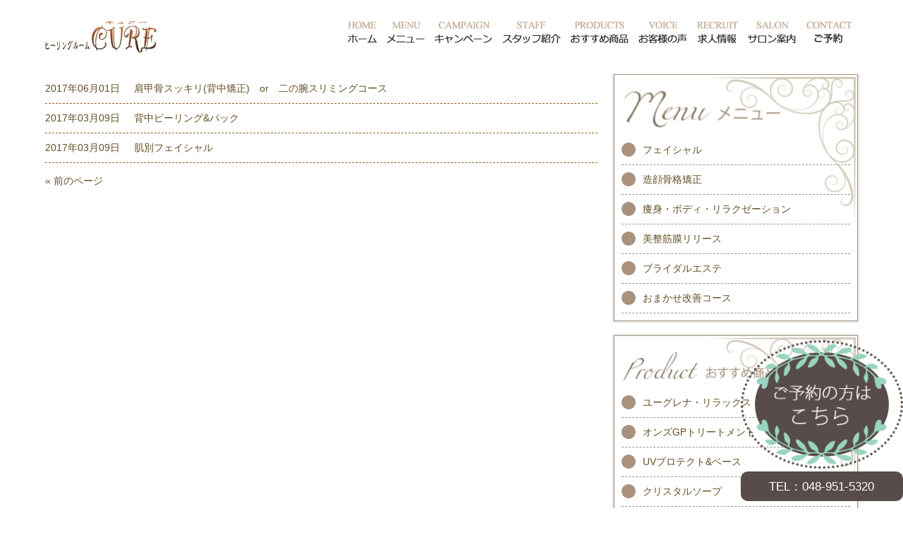

--- FILE ---
content_type: text/html; charset=UTF-8
request_url: http://cure-kosigayahonten.net/menu_list/bridal/page/2/
body_size: 11890
content:
<!DOCTYPE html>
<html dir="ltr" lang="ja" prefix="og: https://ogp.me/ns#">
<head>
<meta charset="UTF-8">
<meta name="viewport" content="width=device-width, user-scalable=yes, maximum-scale=1.0, minimum-scale=1.0">
	<style>img:is([sizes="auto" i], [sizes^="auto," i]) { contain-intrinsic-size: 3000px 1500px }</style>
	
		<!-- All in One SEO 4.9.0 - aioseo.com -->
		<title>ブライダルエステ | 越谷のエステサロン｜ヒーリングルーム CURE(キュアー) - Part 2</title>
	<meta name="description" content="- Part 2" />
	<meta name="robots" content="noindex, max-snippet:-1, max-image-preview:large, max-video-preview:-1" />
	<link rel="canonical" href="http://cure-kosigayahonten.net/menu_list/bridal/page/2/" />
	<link rel="prev" href="http://cure-kosigayahonten.net/menu_list/bridal/" />
	<meta name="generator" content="All in One SEO (AIOSEO) 4.9.0" />
		<script type="application/ld+json" class="aioseo-schema">
			{"@context":"https:\/\/schema.org","@graph":[{"@type":"BreadcrumbList","@id":"http:\/\/cure-kosigayahonten.net\/menu_list\/bridal\/page\/2\/#breadcrumblist","itemListElement":[{"@type":"ListItem","@id":"http:\/\/cure-kosigayahonten.net#listItem","position":1,"name":"\u30db\u30fc\u30e0","item":"http:\/\/cure-kosigayahonten.net","nextItem":{"@type":"ListItem","@id":"http:\/\/cure-kosigayahonten.net\/menu_list\/bridal\/#listItem","name":"\u30d6\u30e9\u30a4\u30c0\u30eb\u30a8\u30b9\u30c6"}},{"@type":"ListItem","@id":"http:\/\/cure-kosigayahonten.net\/menu_list\/bridal\/#listItem","position":2,"name":"\u30d6\u30e9\u30a4\u30c0\u30eb\u30a8\u30b9\u30c6","item":"http:\/\/cure-kosigayahonten.net\/menu_list\/bridal\/","nextItem":{"@type":"ListItem","@id":"http:\/\/cure-kosigayahonten.net\/menu_list\/bridal\/page\/2#listItem","name":"\u30da\u30fc\u30b8 2"},"previousItem":{"@type":"ListItem","@id":"http:\/\/cure-kosigayahonten.net#listItem","name":"\u30db\u30fc\u30e0"}},{"@type":"ListItem","@id":"http:\/\/cure-kosigayahonten.net\/menu_list\/bridal\/page\/2#listItem","position":3,"name":"\u30da\u30fc\u30b8 2","previousItem":{"@type":"ListItem","@id":"http:\/\/cure-kosigayahonten.net\/menu_list\/bridal\/#listItem","name":"\u30d6\u30e9\u30a4\u30c0\u30eb\u30a8\u30b9\u30c6"}}]},{"@type":"CollectionPage","@id":"http:\/\/cure-kosigayahonten.net\/menu_list\/bridal\/page\/2\/#collectionpage","url":"http:\/\/cure-kosigayahonten.net\/menu_list\/bridal\/page\/2\/","name":"\u30d6\u30e9\u30a4\u30c0\u30eb\u30a8\u30b9\u30c6 | \u8d8a\u8c37\u306e\u30a8\u30b9\u30c6\u30b5\u30ed\u30f3\uff5c\u30d2\u30fc\u30ea\u30f3\u30b0\u30eb\u30fc\u30e0 CURE(\u30ad\u30e5\u30a2\u30fc) - Part 2","description":"- Part 2","inLanguage":"ja","isPartOf":{"@id":"http:\/\/cure-kosigayahonten.net\/#website"},"breadcrumb":{"@id":"http:\/\/cure-kosigayahonten.net\/menu_list\/bridal\/page\/2\/#breadcrumblist"}},{"@type":"Organization","@id":"http:\/\/cure-kosigayahonten.net\/#organization","name":"\u8d8a\u8c37\u306e\u30a8\u30b9\u30c6\u30b5\u30ed\u30f3\uff5c\u30d2\u30fc\u30ea\u30f3\u30b0\u30eb\u30fc\u30e0\u3000CURE(\u30ad\u30e5\u30a2\u30fc)","description":"\u30d2\u30fc\u30ea\u30f3\u30b0\u30eb\u30fc\u30e0CURE\u306f\u3001\u57fc\u7389\u770c\u8d8a\u8c37\u5e02\u306e\u30a8\u30b9\u30c6\u30b5\u30ed\u30f3\u3067\u3059\u3002\u7dcf\u5408\u30a8\u30b9\u30c6\u30b5\u30ed\u30f3\u300cCURE\u300d\u3067\u306f\u3001\u3072\u3068\u308a\u4e00\u4eba\u306e\u30b9\u30c8\u30ec\u30b9\u8981\u56e0\u306b\u5411\u304d\u5408\u3044\u3001\u8eab\u4f53\u306e\u5185\u5074\u306b\u76ee\u3092\u5411\u3051\u305f\u30b1\u30a2\u306b\u529b\u3092\u6ce8\u3044\u3067\u307e\u3059\u3002\u307e\u3064\u3052\u30a8\u30af\u30b9\u30c6\u304b\u3089\u75e9\u8eab\u3001\u30dc\u30c7\u30a3\u30fc\u30c8\u30ea\u30fc\u30c8\u30e1\u30f3\u30c8\u3001\u59ff\u52e2\u77ef\u6b63\u3042\u3089\u3086\u308b\u30b1\u30a2","url":"http:\/\/cure-kosigayahonten.net\/"},{"@type":"WebSite","@id":"http:\/\/cure-kosigayahonten.net\/#website","url":"http:\/\/cure-kosigayahonten.net\/","name":"\u8d8a\u8c37\u306e\u30a8\u30b9\u30c6\u30b5\u30ed\u30f3\uff5c\u30d2\u30fc\u30ea\u30f3\u30b0\u30eb\u30fc\u30e0\u3000CURE(\u30ad\u30e5\u30a2\u30fc)","description":"\u30d2\u30fc\u30ea\u30f3\u30b0\u30eb\u30fc\u30e0CURE\u306f\u3001\u57fc\u7389\u770c\u8d8a\u8c37\u5e02\u306e\u30a8\u30b9\u30c6\u30b5\u30ed\u30f3\u3067\u3059\u3002\u7dcf\u5408\u30a8\u30b9\u30c6\u30b5\u30ed\u30f3\u300cCURE\u300d\u3067\u306f\u3001\u3072\u3068\u308a\u4e00\u4eba\u306e\u30b9\u30c8\u30ec\u30b9\u8981\u56e0\u306b\u5411\u304d\u5408\u3044\u3001\u8eab\u4f53\u306e\u5185\u5074\u306b\u76ee\u3092\u5411\u3051\u305f\u30b1\u30a2\u306b\u529b\u3092\u6ce8\u3044\u3067\u307e\u3059\u3002\u307e\u3064\u3052\u30a8\u30af\u30b9\u30c6\u304b\u3089\u75e9\u8eab\u3001\u30dc\u30c7\u30a3\u30fc\u30c8\u30ea\u30fc\u30c8\u30e1\u30f3\u30c8\u3001\u59ff\u52e2\u77ef\u6b63\u3042\u3089\u3086\u308b\u30b1\u30a2","inLanguage":"ja","publisher":{"@id":"http:\/\/cure-kosigayahonten.net\/#organization"}}]}
		</script>
		<!-- All in One SEO -->

<link rel="alternate" type="application/rss+xml" title="越谷のエステサロン｜ヒーリングルーム　CURE(キュアー) &raquo; ブライダルエステ メニューカテゴリー のフィード" href="http://cure-kosigayahonten.net/menu_list/bridal/feed/" />
<script type="text/javascript">
/* <![CDATA[ */
window._wpemojiSettings = {"baseUrl":"https:\/\/s.w.org\/images\/core\/emoji\/16.0.1\/72x72\/","ext":".png","svgUrl":"https:\/\/s.w.org\/images\/core\/emoji\/16.0.1\/svg\/","svgExt":".svg","source":{"concatemoji":"http:\/\/cure-kosigayahonten.net\/wp-includes\/js\/wp-emoji-release.min.js?ver=509d223b723db57908b3bef1b471311e"}};
/*! This file is auto-generated */
!function(s,n){var o,i,e;function c(e){try{var t={supportTests:e,timestamp:(new Date).valueOf()};sessionStorage.setItem(o,JSON.stringify(t))}catch(e){}}function p(e,t,n){e.clearRect(0,0,e.canvas.width,e.canvas.height),e.fillText(t,0,0);var t=new Uint32Array(e.getImageData(0,0,e.canvas.width,e.canvas.height).data),a=(e.clearRect(0,0,e.canvas.width,e.canvas.height),e.fillText(n,0,0),new Uint32Array(e.getImageData(0,0,e.canvas.width,e.canvas.height).data));return t.every(function(e,t){return e===a[t]})}function u(e,t){e.clearRect(0,0,e.canvas.width,e.canvas.height),e.fillText(t,0,0);for(var n=e.getImageData(16,16,1,1),a=0;a<n.data.length;a++)if(0!==n.data[a])return!1;return!0}function f(e,t,n,a){switch(t){case"flag":return n(e,"\ud83c\udff3\ufe0f\u200d\u26a7\ufe0f","\ud83c\udff3\ufe0f\u200b\u26a7\ufe0f")?!1:!n(e,"\ud83c\udde8\ud83c\uddf6","\ud83c\udde8\u200b\ud83c\uddf6")&&!n(e,"\ud83c\udff4\udb40\udc67\udb40\udc62\udb40\udc65\udb40\udc6e\udb40\udc67\udb40\udc7f","\ud83c\udff4\u200b\udb40\udc67\u200b\udb40\udc62\u200b\udb40\udc65\u200b\udb40\udc6e\u200b\udb40\udc67\u200b\udb40\udc7f");case"emoji":return!a(e,"\ud83e\udedf")}return!1}function g(e,t,n,a){var r="undefined"!=typeof WorkerGlobalScope&&self instanceof WorkerGlobalScope?new OffscreenCanvas(300,150):s.createElement("canvas"),o=r.getContext("2d",{willReadFrequently:!0}),i=(o.textBaseline="top",o.font="600 32px Arial",{});return e.forEach(function(e){i[e]=t(o,e,n,a)}),i}function t(e){var t=s.createElement("script");t.src=e,t.defer=!0,s.head.appendChild(t)}"undefined"!=typeof Promise&&(o="wpEmojiSettingsSupports",i=["flag","emoji"],n.supports={everything:!0,everythingExceptFlag:!0},e=new Promise(function(e){s.addEventListener("DOMContentLoaded",e,{once:!0})}),new Promise(function(t){var n=function(){try{var e=JSON.parse(sessionStorage.getItem(o));if("object"==typeof e&&"number"==typeof e.timestamp&&(new Date).valueOf()<e.timestamp+604800&&"object"==typeof e.supportTests)return e.supportTests}catch(e){}return null}();if(!n){if("undefined"!=typeof Worker&&"undefined"!=typeof OffscreenCanvas&&"undefined"!=typeof URL&&URL.createObjectURL&&"undefined"!=typeof Blob)try{var e="postMessage("+g.toString()+"("+[JSON.stringify(i),f.toString(),p.toString(),u.toString()].join(",")+"));",a=new Blob([e],{type:"text/javascript"}),r=new Worker(URL.createObjectURL(a),{name:"wpTestEmojiSupports"});return void(r.onmessage=function(e){c(n=e.data),r.terminate(),t(n)})}catch(e){}c(n=g(i,f,p,u))}t(n)}).then(function(e){for(var t in e)n.supports[t]=e[t],n.supports.everything=n.supports.everything&&n.supports[t],"flag"!==t&&(n.supports.everythingExceptFlag=n.supports.everythingExceptFlag&&n.supports[t]);n.supports.everythingExceptFlag=n.supports.everythingExceptFlag&&!n.supports.flag,n.DOMReady=!1,n.readyCallback=function(){n.DOMReady=!0}}).then(function(){return e}).then(function(){var e;n.supports.everything||(n.readyCallback(),(e=n.source||{}).concatemoji?t(e.concatemoji):e.wpemoji&&e.twemoji&&(t(e.twemoji),t(e.wpemoji)))}))}((window,document),window._wpemojiSettings);
/* ]]> */
</script>
<style id='wp-emoji-styles-inline-css' type='text/css'>

	img.wp-smiley, img.emoji {
		display: inline !important;
		border: none !important;
		box-shadow: none !important;
		height: 1em !important;
		width: 1em !important;
		margin: 0 0.07em !important;
		vertical-align: -0.1em !important;
		background: none !important;
		padding: 0 !important;
	}
</style>
<link rel='stylesheet' id='wp-block-library-css' href='http://cure-kosigayahonten.net/wp-includes/css/dist/block-library/style.min.css?ver=509d223b723db57908b3bef1b471311e' type='text/css' media='all' />
<style id='classic-theme-styles-inline-css' type='text/css'>
/*! This file is auto-generated */
.wp-block-button__link{color:#fff;background-color:#32373c;border-radius:9999px;box-shadow:none;text-decoration:none;padding:calc(.667em + 2px) calc(1.333em + 2px);font-size:1.125em}.wp-block-file__button{background:#32373c;color:#fff;text-decoration:none}
</style>
<link rel='stylesheet' id='aioseo/css/src/vue/standalone/blocks/table-of-contents/global.scss-css' href='http://cure-kosigayahonten.net/wp-content/plugins/all-in-one-seo-pack/dist/Lite/assets/css/table-of-contents/global.e90f6d47.css?ver=4.9.0' type='text/css' media='all' />
<style id='global-styles-inline-css' type='text/css'>
:root{--wp--preset--aspect-ratio--square: 1;--wp--preset--aspect-ratio--4-3: 4/3;--wp--preset--aspect-ratio--3-4: 3/4;--wp--preset--aspect-ratio--3-2: 3/2;--wp--preset--aspect-ratio--2-3: 2/3;--wp--preset--aspect-ratio--16-9: 16/9;--wp--preset--aspect-ratio--9-16: 9/16;--wp--preset--color--black: #000000;--wp--preset--color--cyan-bluish-gray: #abb8c3;--wp--preset--color--white: #ffffff;--wp--preset--color--pale-pink: #f78da7;--wp--preset--color--vivid-red: #cf2e2e;--wp--preset--color--luminous-vivid-orange: #ff6900;--wp--preset--color--luminous-vivid-amber: #fcb900;--wp--preset--color--light-green-cyan: #7bdcb5;--wp--preset--color--vivid-green-cyan: #00d084;--wp--preset--color--pale-cyan-blue: #8ed1fc;--wp--preset--color--vivid-cyan-blue: #0693e3;--wp--preset--color--vivid-purple: #9b51e0;--wp--preset--gradient--vivid-cyan-blue-to-vivid-purple: linear-gradient(135deg,rgba(6,147,227,1) 0%,rgb(155,81,224) 100%);--wp--preset--gradient--light-green-cyan-to-vivid-green-cyan: linear-gradient(135deg,rgb(122,220,180) 0%,rgb(0,208,130) 100%);--wp--preset--gradient--luminous-vivid-amber-to-luminous-vivid-orange: linear-gradient(135deg,rgba(252,185,0,1) 0%,rgba(255,105,0,1) 100%);--wp--preset--gradient--luminous-vivid-orange-to-vivid-red: linear-gradient(135deg,rgba(255,105,0,1) 0%,rgb(207,46,46) 100%);--wp--preset--gradient--very-light-gray-to-cyan-bluish-gray: linear-gradient(135deg,rgb(238,238,238) 0%,rgb(169,184,195) 100%);--wp--preset--gradient--cool-to-warm-spectrum: linear-gradient(135deg,rgb(74,234,220) 0%,rgb(151,120,209) 20%,rgb(207,42,186) 40%,rgb(238,44,130) 60%,rgb(251,105,98) 80%,rgb(254,248,76) 100%);--wp--preset--gradient--blush-light-purple: linear-gradient(135deg,rgb(255,206,236) 0%,rgb(152,150,240) 100%);--wp--preset--gradient--blush-bordeaux: linear-gradient(135deg,rgb(254,205,165) 0%,rgb(254,45,45) 50%,rgb(107,0,62) 100%);--wp--preset--gradient--luminous-dusk: linear-gradient(135deg,rgb(255,203,112) 0%,rgb(199,81,192) 50%,rgb(65,88,208) 100%);--wp--preset--gradient--pale-ocean: linear-gradient(135deg,rgb(255,245,203) 0%,rgb(182,227,212) 50%,rgb(51,167,181) 100%);--wp--preset--gradient--electric-grass: linear-gradient(135deg,rgb(202,248,128) 0%,rgb(113,206,126) 100%);--wp--preset--gradient--midnight: linear-gradient(135deg,rgb(2,3,129) 0%,rgb(40,116,252) 100%);--wp--preset--font-size--small: 13px;--wp--preset--font-size--medium: 20px;--wp--preset--font-size--large: 36px;--wp--preset--font-size--x-large: 42px;--wp--preset--spacing--20: 0.44rem;--wp--preset--spacing--30: 0.67rem;--wp--preset--spacing--40: 1rem;--wp--preset--spacing--50: 1.5rem;--wp--preset--spacing--60: 2.25rem;--wp--preset--spacing--70: 3.38rem;--wp--preset--spacing--80: 5.06rem;--wp--preset--shadow--natural: 6px 6px 9px rgba(0, 0, 0, 0.2);--wp--preset--shadow--deep: 12px 12px 50px rgba(0, 0, 0, 0.4);--wp--preset--shadow--sharp: 6px 6px 0px rgba(0, 0, 0, 0.2);--wp--preset--shadow--outlined: 6px 6px 0px -3px rgba(255, 255, 255, 1), 6px 6px rgba(0, 0, 0, 1);--wp--preset--shadow--crisp: 6px 6px 0px rgba(0, 0, 0, 1);}:where(.is-layout-flex){gap: 0.5em;}:where(.is-layout-grid){gap: 0.5em;}body .is-layout-flex{display: flex;}.is-layout-flex{flex-wrap: wrap;align-items: center;}.is-layout-flex > :is(*, div){margin: 0;}body .is-layout-grid{display: grid;}.is-layout-grid > :is(*, div){margin: 0;}:where(.wp-block-columns.is-layout-flex){gap: 2em;}:where(.wp-block-columns.is-layout-grid){gap: 2em;}:where(.wp-block-post-template.is-layout-flex){gap: 1.25em;}:where(.wp-block-post-template.is-layout-grid){gap: 1.25em;}.has-black-color{color: var(--wp--preset--color--black) !important;}.has-cyan-bluish-gray-color{color: var(--wp--preset--color--cyan-bluish-gray) !important;}.has-white-color{color: var(--wp--preset--color--white) !important;}.has-pale-pink-color{color: var(--wp--preset--color--pale-pink) !important;}.has-vivid-red-color{color: var(--wp--preset--color--vivid-red) !important;}.has-luminous-vivid-orange-color{color: var(--wp--preset--color--luminous-vivid-orange) !important;}.has-luminous-vivid-amber-color{color: var(--wp--preset--color--luminous-vivid-amber) !important;}.has-light-green-cyan-color{color: var(--wp--preset--color--light-green-cyan) !important;}.has-vivid-green-cyan-color{color: var(--wp--preset--color--vivid-green-cyan) !important;}.has-pale-cyan-blue-color{color: var(--wp--preset--color--pale-cyan-blue) !important;}.has-vivid-cyan-blue-color{color: var(--wp--preset--color--vivid-cyan-blue) !important;}.has-vivid-purple-color{color: var(--wp--preset--color--vivid-purple) !important;}.has-black-background-color{background-color: var(--wp--preset--color--black) !important;}.has-cyan-bluish-gray-background-color{background-color: var(--wp--preset--color--cyan-bluish-gray) !important;}.has-white-background-color{background-color: var(--wp--preset--color--white) !important;}.has-pale-pink-background-color{background-color: var(--wp--preset--color--pale-pink) !important;}.has-vivid-red-background-color{background-color: var(--wp--preset--color--vivid-red) !important;}.has-luminous-vivid-orange-background-color{background-color: var(--wp--preset--color--luminous-vivid-orange) !important;}.has-luminous-vivid-amber-background-color{background-color: var(--wp--preset--color--luminous-vivid-amber) !important;}.has-light-green-cyan-background-color{background-color: var(--wp--preset--color--light-green-cyan) !important;}.has-vivid-green-cyan-background-color{background-color: var(--wp--preset--color--vivid-green-cyan) !important;}.has-pale-cyan-blue-background-color{background-color: var(--wp--preset--color--pale-cyan-blue) !important;}.has-vivid-cyan-blue-background-color{background-color: var(--wp--preset--color--vivid-cyan-blue) !important;}.has-vivid-purple-background-color{background-color: var(--wp--preset--color--vivid-purple) !important;}.has-black-border-color{border-color: var(--wp--preset--color--black) !important;}.has-cyan-bluish-gray-border-color{border-color: var(--wp--preset--color--cyan-bluish-gray) !important;}.has-white-border-color{border-color: var(--wp--preset--color--white) !important;}.has-pale-pink-border-color{border-color: var(--wp--preset--color--pale-pink) !important;}.has-vivid-red-border-color{border-color: var(--wp--preset--color--vivid-red) !important;}.has-luminous-vivid-orange-border-color{border-color: var(--wp--preset--color--luminous-vivid-orange) !important;}.has-luminous-vivid-amber-border-color{border-color: var(--wp--preset--color--luminous-vivid-amber) !important;}.has-light-green-cyan-border-color{border-color: var(--wp--preset--color--light-green-cyan) !important;}.has-vivid-green-cyan-border-color{border-color: var(--wp--preset--color--vivid-green-cyan) !important;}.has-pale-cyan-blue-border-color{border-color: var(--wp--preset--color--pale-cyan-blue) !important;}.has-vivid-cyan-blue-border-color{border-color: var(--wp--preset--color--vivid-cyan-blue) !important;}.has-vivid-purple-border-color{border-color: var(--wp--preset--color--vivid-purple) !important;}.has-vivid-cyan-blue-to-vivid-purple-gradient-background{background: var(--wp--preset--gradient--vivid-cyan-blue-to-vivid-purple) !important;}.has-light-green-cyan-to-vivid-green-cyan-gradient-background{background: var(--wp--preset--gradient--light-green-cyan-to-vivid-green-cyan) !important;}.has-luminous-vivid-amber-to-luminous-vivid-orange-gradient-background{background: var(--wp--preset--gradient--luminous-vivid-amber-to-luminous-vivid-orange) !important;}.has-luminous-vivid-orange-to-vivid-red-gradient-background{background: var(--wp--preset--gradient--luminous-vivid-orange-to-vivid-red) !important;}.has-very-light-gray-to-cyan-bluish-gray-gradient-background{background: var(--wp--preset--gradient--very-light-gray-to-cyan-bluish-gray) !important;}.has-cool-to-warm-spectrum-gradient-background{background: var(--wp--preset--gradient--cool-to-warm-spectrum) !important;}.has-blush-light-purple-gradient-background{background: var(--wp--preset--gradient--blush-light-purple) !important;}.has-blush-bordeaux-gradient-background{background: var(--wp--preset--gradient--blush-bordeaux) !important;}.has-luminous-dusk-gradient-background{background: var(--wp--preset--gradient--luminous-dusk) !important;}.has-pale-ocean-gradient-background{background: var(--wp--preset--gradient--pale-ocean) !important;}.has-electric-grass-gradient-background{background: var(--wp--preset--gradient--electric-grass) !important;}.has-midnight-gradient-background{background: var(--wp--preset--gradient--midnight) !important;}.has-small-font-size{font-size: var(--wp--preset--font-size--small) !important;}.has-medium-font-size{font-size: var(--wp--preset--font-size--medium) !important;}.has-large-font-size{font-size: var(--wp--preset--font-size--large) !important;}.has-x-large-font-size{font-size: var(--wp--preset--font-size--x-large) !important;}
:where(.wp-block-post-template.is-layout-flex){gap: 1.25em;}:where(.wp-block-post-template.is-layout-grid){gap: 1.25em;}
:where(.wp-block-columns.is-layout-flex){gap: 2em;}:where(.wp-block-columns.is-layout-grid){gap: 2em;}
:root :where(.wp-block-pullquote){font-size: 1.5em;line-height: 1.6;}
</style>
<link rel='stylesheet' id='easingslider-css' href='http://cure-kosigayahonten.net/wp-content/plugins/easing-slider/assets/css/public.min.css?ver=3.0.8' type='text/css' media='all' />
<link rel='stylesheet' id='responsive-lightbox-swipebox-css' href='http://cure-kosigayahonten.net/wp-content/plugins/responsive-lightbox/assets/swipebox/swipebox.min.css?ver=1.5.2' type='text/css' media='all' />
<script type="text/javascript" src="http://cure-kosigayahonten.net/wp-includes/js/jquery/jquery.min.js?ver=3.7.1" id="jquery-core-js"></script>
<script type="text/javascript" src="http://cure-kosigayahonten.net/wp-includes/js/jquery/jquery-migrate.min.js?ver=3.4.1" id="jquery-migrate-js"></script>
<script type="text/javascript" src="http://cure-kosigayahonten.net/wp-content/plugins/easing-slider/assets/js/public.min.js?ver=3.0.8" id="easingslider-js"></script>
<script type="text/javascript" src="http://cure-kosigayahonten.net/wp-content/plugins/responsive-lightbox/assets/swipebox/jquery.swipebox.min.js?ver=1.5.2" id="responsive-lightbox-swipebox-js"></script>
<script type="text/javascript" src="http://cure-kosigayahonten.net/wp-includes/js/underscore.min.js?ver=1.13.7" id="underscore-js"></script>
<script type="text/javascript" src="http://cure-kosigayahonten.net/wp-content/plugins/responsive-lightbox/assets/infinitescroll/infinite-scroll.pkgd.min.js?ver=4.0.1" id="responsive-lightbox-infinite-scroll-js"></script>
<script type="text/javascript" id="responsive-lightbox-js-before">
/* <![CDATA[ */
var rlArgs = {"script":"swipebox","selector":"lightbox","customEvents":"","activeGalleries":true,"animation":true,"hideCloseButtonOnMobile":false,"removeBarsOnMobile":false,"hideBars":true,"hideBarsDelay":5000,"videoMaxWidth":1080,"useSVG":true,"loopAtEnd":false,"woocommerce_gallery":false,"ajaxurl":"http:\/\/cure-kosigayahonten.net\/wp-admin\/admin-ajax.php","nonce":"94539daf1f","preview":false,"postId":805,"scriptExtension":false};
/* ]]> */
</script>
<script type="text/javascript" src="http://cure-kosigayahonten.net/wp-content/plugins/responsive-lightbox/js/front.js?ver=2.5.3" id="responsive-lightbox-js"></script>
<link rel="https://api.w.org/" href="http://cure-kosigayahonten.net/wp-json/" /><link rel="EditURI" type="application/rsd+xml" title="RSD" href="http://cure-kosigayahonten.net/xmlrpc.php?rsd" />
<style type="text/css">.recentcomments a{display:inline !important;padding:0 !important;margin:0 !important;}</style><link rel="icon" type="image/vnd.microsoft.icon" href="http://cure-kosigayahonten.net/wp-content/themes/mps-themes/mps-themes/images/favicon.ico">
<link rel="profile" href="http://gmpg.org/xfn/11">
<link rel="stylesheet" type="text/css" media="all" href="http://cure-kosigayahonten.net/wp-content/themes/mps-themes/style.css">
<link rel="stylesheet" type="text/css" href="http://netdna.bootstrapcdn.com/font-awesome/4.1.0/css/font-awesome.css">
<link rel="pingback" href="http://cure-kosigayahonten.net/xmlrpc.php">
<!--[if lt IE 9]>
<script src="http://cure-kosigayahonten.net/wp-content/themes/mps-themes/js/html5.js"></script>
<script src="http://cure-kosigayahonten.net/wp-content/themes/mps-themes/js/css3-mediaqueries.js"></script>
<![endif]-->
<script src="http://cure-kosigayahonten.net/wp-content/themes/mps-themes/js/jquery1.4.4.min.js"></script>
<script src="http://cure-kosigayahonten.net/wp-content/themes/mps-themes/js/script.js"></script>
<script>
jQuery(function(){
   jQuery('[href^=#]').click(function() {
      var speed = 900;
      var href= jQuery(this).attr("href");
      var target = jQuery(href == "#" || href == "" ? 'html' : href);
      var position = target.offset().top;
      jQuery('body,html').animate({scrollTop:position}, speed, 'swing');
      return false;
   });
});
</script>

<script type="text/javascript" src="https://ajax.googleapis.com/ajax/libs/jquery/1.11.3/jquery.min.js"></script>
<!-- jqueryプラグインコード(wordpress対応以外は下に記述) -->
<script src="http://cure-kosigayahonten.net/wp-content/themes/mps-themes/js/jquery.rwdImageMaps.js"></script>
<script>
$(function(){
	$('img[usemap]').rwdImageMaps();
});
</script>
<script src="http://cure-kosigayahonten.net/wp-content/themes/mps-themes/js/simplyscroll.js"></script>
<script>
window.addEventListener('load', function(){ 
(function($){
    $(function(){ 
        $('#loopSlide ul').simplyScroll({
            autoMode: 'loop',
            speed: 1,
            frameRate: 24,
            horizontal: true,
            pauseOnHover:   true,
            pauseOnTouch: true
        });
    });
})(jQuery);
});
</script>
</head>
<body>
<p class="contact_banner right"><a href="http://cure-kosigayahonten.net/contact/" target="_blank"><img src="http://cure-kosigayahonten.net/wp-content/themes/mps-themes/images/side_button.png" alt="" /></a></p>
<p class="tel_banner right"><a href="tel:0489515320">TEL：048-951-5320</a></p>
<!-- ヘッダー -->
	<header id="header" role="banner" class="fix">
		<div class="inner">
			<h1><a href="http://cure-kosigayahonten.net/" title="越谷のエステサロン｜ヒーリングルーム　CURE(キュアー)" rel="home"><img src="http://cure-kosigayahonten.net/wp-content/uploads/2017/03/header_logo.png" alt="越谷のエステサロン｜ヒーリングルーム　CURE(キュアー)"></a></h1>
<!-- ヘッダーナビ -->
			<nav id="mainNav" class="pc_only">
				<a class="menu" id="menu"><span>MENU</span></a>
				<div class="panel">
					<ul><li id="menu-item-93" class="nav menu-item menu-item-type-custom menu-item-object-custom menu-item-home menu-item-93"><a href="http://cure-kosigayahonten.net/"><span>ホーム</span></a></li>
<li id="menu-item-51" class="nav menu-item menu-item-type-post_type menu-item-object-page menu-item-has-children menu-item-51"><a href="http://cure-kosigayahonten.net/menu/facial/"><span>メニュー</span></a>
<ul class="sub-menu">
	<li id="menu-item-83" class="menu-item menu-item-type-post_type menu-item-object-page menu-item-83"><a href="http://cure-kosigayahonten.net/menu/facial/"><span>フェイシャル</span></a></li>
	<li id="menu-item-86" class="menu-item menu-item-type-post_type menu-item-object-page menu-item-86"><a href="http://cure-kosigayahonten.net/menu/body/"><span>痩身・ボディ・リラクゼーション</span></a></li>
	<li id="menu-item-88" class="menu-item menu-item-type-post_type menu-item-object-page menu-item-88"><a href="http://cure-kosigayahonten.net/menu/remediation/"><span>造顔骨格矯正</span></a></li>
	<li id="menu-item-87" class="menu-item menu-item-type-post_type menu-item-object-page menu-item-87"><a href="http://cure-kosigayahonten.net/menu/fascia/"><span>美整筋膜リリース</span></a></li>
	<li id="menu-item-84" class="menu-item menu-item-type-post_type menu-item-object-page menu-item-84"><a href="http://cure-kosigayahonten.net/menu/bridal/"><span>ブライダルエステ</span></a></li>
	<li id="menu-item-85" class="menu-item menu-item-type-post_type menu-item-object-page menu-item-85"><a href="http://cure-kosigayahonten.net/menu/improvement/"><span>おまかせ改善コース</span></a></li>
</ul>
</li>
<li id="menu-item-235" class="nav menu-item menu-item-type-post_type menu-item-object-page menu-item-235"><a href="http://cure-kosigayahonten.net/campaign/"><span>キャンペーン</span></a></li>
<li id="menu-item-50" class="nav menu-item menu-item-type-post_type menu-item-object-page menu-item-50"><a href="http://cure-kosigayahonten.net/staff/"><span>スタッフ紹介</span></a></li>
<li id="menu-item-629" class="nav menu-item menu-item-type-post_type menu-item-object-recommendeds menu-item-has-children menu-item-629"><a href="http://cure-kosigayahonten.net/recommendeds/%e3%83%a6%e3%83%bc%e3%82%b0%e3%83%ac%e3%83%8a%e3%83%bb%e3%83%aa%e3%83%a9%e3%83%83%e3%82%af%e3%82%b9/"><span>おすすめ商品</span></a>
<ul class="sub-menu">
	<li id="menu-item-615" class="menu-item menu-item-type-post_type menu-item-object-recommendeds menu-item-615"><a href="http://cure-kosigayahonten.net/recommendeds/%e3%83%a6%e3%83%bc%e3%82%b0%e3%83%ac%e3%83%8a%e3%83%bb%e3%83%aa%e3%83%a9%e3%83%83%e3%82%af%e3%82%b9/"><span>ユーグレナ・リラックス</span></a></li>
	<li id="menu-item-614" class="menu-item menu-item-type-post_type menu-item-object-recommendeds menu-item-614"><a href="http://cure-kosigayahonten.net/recommendeds/%e3%82%aa%e3%83%b3%e3%82%bagp%e3%83%88%e3%83%aa%e3%83%bc%e3%83%88%e3%83%a1%e3%83%b3%e3%83%88/"><span>オンズGPトリートメント</span></a></li>
	<li id="menu-item-613" class="menu-item menu-item-type-post_type menu-item-object-recommendeds menu-item-613"><a href="http://cure-kosigayahonten.net/recommendeds/uv%e3%83%97%e3%83%ad%e3%83%86%e3%82%af%e3%83%88%e3%83%99%e3%83%bc%e3%82%b9/"><span>UVプロテクト&#038;ベース</span></a></li>
	<li id="menu-item-612" class="menu-item menu-item-type-post_type menu-item-object-recommendeds menu-item-612"><a href="http://cure-kosigayahonten.net/recommendeds/%e3%82%af%e3%83%aa%e3%82%b9%e3%82%bf%e3%83%ab%e3%82%bd%e3%83%bc%e3%83%97/"><span>クリスタルソープ</span></a></li>
	<li id="menu-item-611" class="menu-item menu-item-type-post_type menu-item-object-recommendeds menu-item-611"><a href="http://cure-kosigayahonten.net/recommendeds/%e3%82%b2%e3%83%ab%e3%83%9e%e3%83%90%e3%82%b9%e3%82%bd%e3%83%ab%e3%83%88/"><span>ゲルマバスソルト</span></a></li>
</ul>
</li>
<li id="menu-item-48" class="nav menu-item menu-item-type-post_type menu-item-object-page menu-item-48"><a href="http://cure-kosigayahonten.net/voice/"><span>お客様の声</span></a></li>
<li id="menu-item-52" class="nav menu-item menu-item-type-post_type menu-item-object-page menu-item-52"><a href="http://cure-kosigayahonten.net/recruit/"><span>求人情報</span></a></li>
<li id="menu-item-49" class="nav menu-item menu-item-type-post_type menu-item-object-page menu-item-49"><a href="http://cure-kosigayahonten.net/guide/"><span>サロン案内</span></a></li>
<li id="menu-item-1020" class="nav menu-item menu-item-type-post_type menu-item-object-page menu-item-1020"><a href="http://cure-kosigayahonten.net/contact/"><span>ご予約</span></a></li>
</ul>				</div>
			</nav>
		</div>
<!-- / ヘッダーナビ -->
<!-- sp用ナビ -->
	<nav id="mainNav" class="sp_only">
		<div class="inner">
			<a class="menu" id="menu"><span>MENU</span></a>
		<div class="panel">
			<ul><li id="menu-item-579" class="menu-item menu-item-type-post_type menu-item-object-page menu-item-579"><a href="http://cure-kosigayahonten.net/menu/facial/"><span>メニュー</span></a></li>
<li id="menu-item-571" class="menu-item menu-item-type-post_type menu-item-object-page menu-item-571"><a href="http://cure-kosigayahonten.net/voice/"><span>お客様の声</span></a></li>
<li id="menu-item-576" class="menu-item menu-item-type-post_type menu-item-object-page menu-item-576"><a href="http://cure-kosigayahonten.net/campaign/"><span>キャンペーン</span></a></li>
<li id="menu-item-577" class="menu-item menu-item-type-post_type menu-item-object-page menu-item-577"><a href="http://cure-kosigayahonten.net/staff/"><span>スタッフ紹介</span></a></li>
<li id="menu-item-572" class="menu-item menu-item-type-post_type menu-item-object-page menu-item-572"><a href="http://cure-kosigayahonten.net/recruit/"><span>求人情報</span></a></li>
<li id="menu-item-573" class="menu-item menu-item-type-post_type menu-item-object-page menu-item-573"><a href="http://cure-kosigayahonten.net/guide/"><span>サロン案内</span></a></li>
<li id="menu-item-988" class="menu-item menu-item-type-post_type menu-item-object-page menu-item-988"><a href="http://cure-kosigayahonten.net/school/"><span>スクール情報</span></a></li>
<li id="menu-item-574" class="menu-item menu-item-type-post_type menu-item-object-page menu-item-574"><a href="http://cure-kosigayahonten.net/contact/"><span>お問い合わせ</span></a></li>
</ul>		</div>
		</div>
	</nav>
	<!-- /スクルール用ナビ -->
	</header>
<!-- / ヘッダー -->
<!-- コンテンツ部分 -->
<div id="wrapper">
	<div class="inner">
		<!-- メインコンテンツ -->
		<div id="content" class="under_content">
			<section>
			
						
			
<ul class="thumb">
		
	<article id="post-805">
	
	<li>
		<p class="dateLabel"><a href="http://cure-kosigayahonten.net/menus/%e3%83%90%e3%83%83%e3%82%af%e3%82%b3%e3%82%a2%e8%83%8c%e4%b8%ad%e7%9f%af%e6%ad%a3or%e4%ba%8c%e3%81%ae%e8%85%95%e3%82%b9%e3%83%aa%e3%83%9f%e3%83%b3%e3%82%b0%e3%82%b3%e3%83%bc%e3%82%b9/" rel="bookmark" title="Permanent Link to 肩甲骨スッキリ(背中矯正)　or　二の腕スリミングコース"><time datetime="2017-06-01">2017年06月01日</time><span>肩甲骨スッキリ(背中矯正)　or　二の腕スリミングコース</span></a>
		</p>
	</li>

	</article>

		
	<article id="post-210">
	
	<li>
		<p class="dateLabel"><a href="http://cure-kosigayahonten.net/menus/%e8%83%8c%e4%b8%ad%e3%83%94%e3%83%bc%e3%83%aa%e3%83%b3%e3%82%b0/" rel="bookmark" title="Permanent Link to 背中ピーリング&#038;パック"><time datetime="2017-03-09">2017年03月09日</time><span>背中ピーリング&#038;パック</span></a>
		</p>
	</li>

	</article>

		
	<article id="post-214">
	
	<li>
		<p class="dateLabel"><a href="http://cure-kosigayahonten.net/menus/%e8%82%8c%e5%88%a5%e3%83%95%e3%82%a7%e3%82%a4%e3%82%b7%e3%83%a3%e3%83%ab/" rel="bookmark" title="Permanent Link to 肌別フェイシャル"><time datetime="2017-03-09">2017年03月09日</time><span>肌別フェイシャル</span></a>
		</p>
	</li>

	</article>

		</ul>
			
			</section>
					<div class="pagenav">
			<div class="prev"><a href="http://cure-kosigayahonten.net/menu_list/bridal/" >&laquo; 前のページ</a></div>
			<div class="next"></div>
		</div>
			</div>
		<!-- /content -->
		<!-- サイドバー -->
		<!-- サイドバー -->

<aside id="sidebar">
	<ul class="s_menu">
		<p><img src="http://cure-kosigayahonten.net/wp-content/themes/mps-themes/images/side_title01.png" alt="" /></p>
		<li><a href="http://cure-kosigayahonten.net/menu/facial/">フェイシャル</a></li>
		<li><a href="http://cure-kosigayahonten.net/menu/remediation/">造顔骨格矯正</a></li>
		<li><a href="http://cure-kosigayahonten.net/menu/body/">痩身・ボディ・リラクゼーション</a></li>
		<li><a href="http://cure-kosigayahonten.net/menu/fascia/">美整筋膜リリース</a></li>
		<li><a href="http://cure-kosigayahonten.net/menu/bridal/">ブライダルエステ</a></li>
		<li><a href="http://cure-kosigayahonten.net/menu/improvement/">おまかせ改善コース</a></li>
	</ul>
	<ul class="s_recommended">
		<p><img src="http://cure-kosigayahonten.net/wp-content/themes/mps-themes/images/side_title02.png" alt="" /></p>
		<li><a href="http://cure-kosigayahonten.net/%e3%83%a6%e3%83%bc%e3%82%b0%e3%83%ac%e3%83%8a%e3%83%bb%e3%83%aa%e3%83%a9%e3%83%83%e3%82%af%e3%82%b9/">ユーグレナ・リラックス</a></li>
		<li><a href="http://cure-kosigayahonten.net/%e3%82%aa%e3%83%b3%e3%82%bagp%e3%83%88%e3%83%aa%e3%83%bc%e3%83%88%e3%83%a1%e3%83%b3%e3%83%88/">オンズGPトリートメント</a></li>
		<li><a href="http://cure-kosigayahonten.net/uv%e3%83%97%e3%83%ad%e3%83%86%e3%82%af%e3%83%88%e3%83%99%e3%83%bc%e3%82%b9/">UVプロテクト&ベース</a></li>
		<li><a href="http://cure-kosigayahonten.net/%e3%82%af%e3%83%aa%e3%82%b9%e3%82%bf%e3%83%ab%e3%82%bd%e3%83%bc%e3%83%97/">クリスタルソープ</a></li>
		<li><a href="http://cure-kosigayahonten.net/%e3%82%b2%e3%83%ab%e3%83%9e%e3%83%90%e3%82%b9%e3%82%bd%e3%83%ab%e3%83%88/">ゲルマバスソルト</a></li>
	</ul>
	<p><a href="http://www.web-cure.jp/soka/" target="_blank"><img src="http://cure-kosigayahonten.net/wp-content/themes/mps-themes/images/sidebar_banner01.png" alt="" /></a></p>
</aside>		<!-- / サイドバー -->
	</div>
	<!-- /inner -->
</div>
<!-- /wrapper -->

<div class="flex_box">
	<div class="half_box news_area">
		<div class="news_box">
			<h3 class="center"><img src="http://cure-kosigayahonten.net/wp-content/themes/mps-themes/images/news_logo.png" alt="" /></h3>
			<ul class="thumb top_thumb">
														<li>
						<p class="dateLabel">
							<time datetime="2022-09-05">2022年09月05日</time><a href="http://cure-kosigayahonten.net/%e6%8e%a8%e8%96%a6%ef%bc%81%e9%9d%a2%e7%99%bd%e3%81%84%e6%9b%b8%e7%b1%8d%e3%81%ae%e3%81%94%e6%a1%88%e5%86%85/"><span class="top_date">推薦！面白い書籍のご案内</span></a>
						</p>
					</li>
									<li>
						<p class="dateLabel">
							<time datetime="2022-08-16">2022年08月16日</time><a href="http://cure-kosigayahonten.net/2022%e5%b9%b4%e3%80%80%e3%81%8a%e7%9b%86%e4%bc%91%e3%81%bf%e3%81%ae%e3%81%8a%e7%9f%a5%e3%82%89%e3%81%9b8-16%e3%80%9c8-18/"><span class="top_date">2022年　お盆休みのお知らせ(8/16〜8/18)</span></a>
						</p>
					</li>
									<li>
						<p class="dateLabel">
							<time datetime="2021-02-13">2021年02月13日</time><a href="http://cure-kosigayahonten.net/%e5%93%b2%e5%ad%a6%e4%bc%9a%e3%81%ae%e7%b4%b9%e4%bb%8b/"><span class="top_date">哲学会の紹介</span></a>
						</p>
					</li>
									<li>
						<p class="dateLabel">
							<time datetime="2021-01-05">2021年01月05日</time><a href="http://cure-kosigayahonten.net/2021%e5%b9%b4%e3%80%80%e5%96%b6%e6%a5%ad%e9%96%8b%e5%a7%8b%e3%81%ae%e3%81%8a%e7%9f%a5%e3%82%89%e3%81%9b/"><span class="top_date">2021年　営業開始のお知らせ</span></a>
						</p>
					</li>
									<li>
						<p class="dateLabel">
							<time datetime="2020-12-16">2020年12月16日</time><a href="http://cure-kosigayahonten.net/%e6%8a%97%e4%bd%93%e6%a4%9c%e6%9f%bb%e5%8f%8a%e3%81%b3%e3%82%b3%e3%83%ad%e3%83%8a%e5%af%be%e7%ad%96%e3%81%ab%e3%81%a4%e3%81%84%e3%81%a6/"><span class="top_date">当店のコロナウイルス感染対策について</span></a>
						</p>
					</li>
											</ul>
			<p class="center"><a href="http://cure-kosigayahonten.net/category/news/"><img src="http://cure-kosigayahonten.net/wp-content/themes/mps-themes/images/more.jpg" alt=""></a></p>
		</div>				
	</div>
	<div class="half_box news_area blog_area">
		<div class="news_box">
			<h3 class="center"><img src="http://cure-kosigayahonten.net/wp-content/themes/mps-themes/images/blog_logo.png" alt="" /></h3>
			<ul class="thumb top_thumb">
														<li>
						<p class="dateLabel">
							<time datetime="2022-09-05">2022年09月05日</time><a href="http://cure-kosigayahonten.net/%e6%8e%a8%e8%96%a6%ef%bc%81%e9%9d%a2%e7%99%bd%e3%81%84%e6%9b%b8%e7%b1%8d%e3%81%ae%e3%81%94%e6%a1%88%e5%86%85/"><span class="top_date">推薦！面白い書籍のご案内</span></a>
						</p>
					</li>
									<li>
						<p class="dateLabel">
							<time datetime="2018-04-10">2018年04月10日</time><a href="http://cure-kosigayahonten.net/%e4%bb%8a%e6%97%a5%e3%81%af%e3%81%99%e3%81%94%e3%81%8f%e8%89%af%e3%81%84%e3%81%8a%e5%a4%a9%e6%b0%97%ef%bc%81%e3%81%a7%e3%82%82%e8%8a%b1%e7%b2%89%e3%81%8c%e3%81%99%e3%81%94%e3%81%84%ef%bc%81%e4%bb%8a/"><span class="top_date">今日はすごく良いお天気！</span></a>
						</p>
					</li>
									<li>
						<p class="dateLabel">
							<time datetime="2018-03-08">2018年03月08日</time><a href="http://cure-kosigayahonten.net/%e4%bb%8a%e6%97%a5%e3%81%af%ef%bc%91%e6%97%a5%e9%9b%a8%e3%81%a7%e3%81%99%e3%81%ad-%e3%81%9d%e3%81%97%e3%81%a6%e5%af%92%e3%81%84%ef%bc%81%e6%b8%a9%e5%ba%a6%e5%a4%89%e5%8c%96%e3%81%8c%e6%bf%80/"><span class="top_date">今日は１日雨ですね...そして寒い！温度変化が激しいので体調には気をつけましょー！</span></a>
						</p>
					</li>
									<li>
						<p class="dateLabel">
							<time datetime="2018-02-27">2018年02月27日</time><a href="http://cure-kosigayahonten.net/%e3%82%82%e3%81%862%e6%9c%88%e3%82%82%e7%b5%82%e3%82%8f%e3%82%8a%e3%81%a7%e3%81%99%e3%81%ad-%e3%81%a4%e3%81%84%e6%9c%80%e8%bf%91%e5%b9%b4%e3%82%92%e8%b6%8a%e3%81%97%e3%81%9f%e3%81%b0%e3%81%a3/"><span class="top_date">もう2月も終わりですね...つい最近年を越したばっかなのに日が経つのが早い！</span></a>
						</p>
					</li>
									<li>
						<p class="dateLabel">
							<time datetime="2018-01-26">2018年01月26日</time><a href="http://cure-kosigayahonten.net/%e3%83%91%e3%82%bd%e3%82%b3%e3%83%b3%e3%81%8c%e5%be%a9%e6%b4%bb%e3%81%97%e3%81%be%e3%81%97%e3%81%9f%ef%bc%81%ef%bc%81%e5%af%92%e3%81%84%e6%97%a5%e3%81%8c%e7%b6%9a%e3%81%84%e3%81%a6%e3%81%84%e3%81%a6/"><span class="top_date">パソコンが復活しました！！寒い日が続いていて靴下2枚履きは毎日かかせません！</span></a>
						</p>
					</li>
											</ul>
			<p class="center"><a href="http://cure-kosigayahonten.net/category/blog/"><img src="http://cure-kosigayahonten.net/wp-content/themes/mps-themes/images/blog_btn.png" alt=""></a></p>
		</div>				
	</div>
</div>
<div id="map">
    <iframe src="https://www.google.com/maps/embed?pb=!1m18!1m12!1m3!1d3232.2221063921097!2d139.79313205087195!3d35.89257558004797!2m3!1f0!2f0!3f0!3m2!1i1024!2i768!4f13.1!3m3!1m2!1s0x60189642f86cb30d%3A0xfaba8155c08a2ff7!2z44CSMzQzLTAwMjMg5Z-8546J55yM6LaK6LC35biC5p2x6LaK6LC377yR5LiB55uu77yT4oiS77yR77yS!5e0!3m2!1sja!2sjp!4v1488453663729" width="100%" height="450" frameborder="0" style="border:0" allowfullscreen></iframe>
</div>
<!-- フッター -->
<footer id="footer">
	<div class="f_top">
		<p id="footerLogo"><img src="http://cure-kosigayahonten.net/wp-content/uploads/2017/03/image.gif" alt="越谷のエステサロン｜ヒーリングルーム　CURE(キュアー)"></p>		<div class="inner">
			<!-- フッターナビ -->
			<ul><li id="menu-item-101" class="nav menu-item menu-item-type-custom menu-item-object-custom menu-item-home menu-item-101"><a href="http://cure-kosigayahonten.net/">ホーム</a></li>
<li id="menu-item-102" class="nav menu-item menu-item-type-post_type menu-item-object-page menu-item-102"><a href="http://cure-kosigayahonten.net/menu/facial/">メニュー</a></li>
<li id="menu-item-254" class="nav menu-item menu-item-type-post_type menu-item-object-page menu-item-254"><a href="http://cure-kosigayahonten.net/campaign/">キャンペーン</a></li>
<li id="menu-item-107" class="nav menu-item menu-item-type-post_type menu-item-object-page menu-item-107"><a href="http://cure-kosigayahonten.net/staff/">スタッフ紹介</a></li>
<li id="menu-item-106" class="nav menu-item menu-item-type-post_type menu-item-object-page menu-item-106"><a href="http://cure-kosigayahonten.net/voice/">お客様の声</a></li>
<li id="menu-item-105" class="nav menu-item menu-item-type-post_type menu-item-object-page menu-item-105"><a href="http://cure-kosigayahonten.net/recruit/">求人情報</a></li>
<li id="menu-item-104" class="nav menu-item menu-item-type-post_type menu-item-object-page menu-item-104"><a href="http://cure-kosigayahonten.net/guide/">サロン案内</a></li>
</ul>			<ul class="more_list"><li id="menu-item-248" class="menu-item menu-item-type-post_type menu-item-object-page menu-item-248"><a href="http://cure-kosigayahonten.net/contact/">お問い合わせ</a></li>
<li id="menu-item-249" class="menu-item menu-item-type-post_type menu-item-object-page menu-item-249"><a href="http://cure-kosigayahonten.net/sitemap/">サイトマップ</a></li>
<li id="menu-item-250" class="menu-item menu-item-type-post_type menu-item-object-page menu-item-250"><a href="http://cure-kosigayahonten.net/privacy/">プライバシーポリシー</a></li>
</ul>			<!-- / フッターナビ -->
			
		</div>
		<!-- / inner -->
	</div>
		<!-- / f_top -->
	<div class="f_bottom">
		<div class="inner">
			<p id="copyright">Copyright &copy; 2026 越谷のエステサロン｜ヒーリングルーム　CURE(キュアー) All rights Reserved.</p>
		</div>
	<!-- / inner -->
	</div>
	<!-- / f_bottom -->
</footer>
<!-- / footer -->
<script>
	//タイトルの追加
$('.title_plus_1').before("<h2 class='title first'>悩み別集中マシーンケア</h2>");
$('.title_plus_2').before("<h2 class='title first'>リラクゼーション</h2>");
$('.title_plus_3').before("<h2 class='title first'>オプションメニュー</h2>");
if(document.querySelector('.title_plus_3')){
	document.querySelector('.title_plus_3').style.display = "none";
}
var g_box = document.querySelectorAll('.gallery_bpx');
	if((g_box.length % 3) != 0){
		var blank_g_box = document.createElement('div');
		blank_g_box.className = "thcal";
		document.querySelector('.gallery_area').appendChild(blank_g_box);
	}
console.log(g_box.length);




</script>
<script type="speculationrules">
{"prefetch":[{"source":"document","where":{"and":[{"href_matches":"\/*"},{"not":{"href_matches":["\/wp-*.php","\/wp-admin\/*","\/wp-content\/uploads\/*","\/wp-content\/*","\/wp-content\/plugins\/*","\/wp-content\/themes\/mps-themes\/*","\/*\\?(.+)"]}},{"not":{"selector_matches":"a[rel~=\"nofollow\"]"}},{"not":{"selector_matches":".no-prefetch, .no-prefetch a"}}]},"eagerness":"conservative"}]}
</script>
<script type="text/javascript" id="vk-ltc-js-js-extra">
/* <![CDATA[ */
var vkLtc = {"ajaxurl":"http:\/\/cure-kosigayahonten.net\/wp-admin\/admin-ajax.php"};
/* ]]> */
</script>
<script type="text/javascript" src="http://cure-kosigayahonten.net/wp-content/plugins/vk-link-target-controller/js/script.min.js?ver=1.7.9.0" id="vk-ltc-js-js"></script>
<script type="module"  src="http://cure-kosigayahonten.net/wp-content/plugins/all-in-one-seo-pack/dist/Lite/assets/table-of-contents.95d0dfce.js?ver=4.9.0" id="aioseo/js/src/vue/standalone/blocks/table-of-contents/frontend.js-js"></script>
</body>
</html>

--- FILE ---
content_type: text/css
request_url: http://cure-kosigayahonten.net/wp-content/themes/mps-themes/style.css
body_size: 8955
content:
@charset "utf-8";
@import url("add.css");


/* =Reset default browser CSS.
Based on work by Eric Meyer: http://meyerweb.com/eric/tools/css/reset/index.html
-------------------------------------------------------------- */
html, body, div, span, applet, object, iframe, h1, h2, h3, h4, h5, h6, p, blockquote, pre, a, abbr, acronym, address, big, cite, code, del, dfn, em, font, ins, kbd, q, s, samp, small, strike, strong, sub, sup, tt, var, dl, dt, dd, ol, ul, li, fieldset, form, label, legend, table, caption, tbody, tfoot, thead, tr, th, td {border: 0;font-family: inherit;font-size: 100%;font-style: inherit;font-weight: inherit;margin: 0;outline: 0;padding: 0;vertical-align: baseline;}
:focus {outline: 0;}

ol, ul {list-style: none;}
table {border-collapse: separate;border-spacing: 0;}
caption, th, td {font-weight: normal;text-align: left;}
blockquote:before, blockquote:after,q:before, q:after {content: "";}
blockquote, q {quotes: "" "";}
a img {border: 0;}
article, aside, details, figcaption, figure, footer, header, hgroup, menu, nav, section {display: block;}

body{
font-family: "メイリオ", Meiryo, Arial, Roboto, "Droid Sans", "游ゴシック", YuGothic, "ヒラギノ角ゴ ProN W3", "Hiragino Kaku Gothic ProN", sans-serif;
font-size: 87.5%;
line-height: 1.5;
color:#333333;
}


/* リンク設定
------------------------------------------------------------*/
a{
margin:0;
padding:0;
text-decoration:none;
outline:0;
vertical-align:baseline;
background:transparent;
font-size:100%;
color:#624e24;
}

a:hover, a:active{
-webkit-transition:opacity 1s;-moz-transition:opacity 1s;-o-transition:opacity 1s;
outline: none;
color:#927a49;
}


/**** Clearfix ****/
.nav .panel:before,nav .panel:after, nav#mainNav:before,nav#mainNav:after, .newsTitle:before,.newsTitle:after{content: ""; display: table;}
nav .panel:after,nav#mainNav:after,.newsTitle:after{clear: both;}
nav .panel,nav#mainNav,.newsTitle{zoom: 1;}


/* フォーム
------------------------------------------------------------*/
input[type="text"],input[type="email"], textarea{
vertical-align:middle;
max-width:90%;
font-size: 100%;
line-height:30px;
height:30px;
padding:1px 5px;
border:1px solid #d4d4d7;
border-radius:3px;
-webkit-border-radius:3px;
-moz-border-radius:3px;
color:#555;
background:#fcfcfc;
}

textarea{
height:auto;
line-height:1.5;
}

input[type="submit"],input[type="reset"],input[type="button"]{
padding:10px 50px;
background: #a7927d;
border:0;
font-size: 20px;
color:#fff;
}

input[type="submit"]:hover,input[type="reset"]:hover,input[type="button"]:hover{
background: #987847;
cursor:pointer;
opacity: 0.5;
}

*:first-child+html input[type="submit"]{padding:3px;}


/* レイアウト
------------------------------------------------------------*/
.inner{
margin:0 auto;
width:90%;
max-width: 1600px;
}

/* #mainNav{background:#242223;} */

#header{
/*   overflow:hidden; */
  padding: 30px 0;
/*   background: #f5f5ed; */
}

#wrapper {
  overflow: hidden;
}

.under_wrapper {
	padding: 30px 0;
}

#content{
width:100%;
/*
padding:15px;
background: #efefef;
*/
box-sizing:border-box;
}
#content.under_content{
width: 68%;
float: left;
max-width: 1150px;
}

.main_content p{
margin-bottom: 10px;
}

#sidebar{
float:right;
width:30%;
padding-bottom: 15px;
}

#footer{
clear:both;
border-top:1px solid #ccc;
}


/* ヘッダー
*****************************************************/

/* サイト説明文
----------------------------------*/



/* ロゴ (サイトタイトル)
----------------------------------*/
#header h1{
float:left;
color: #333333;
font-size:160%;
font-weight:bold;
}
/* トップページ　スライド画像
----------------------------------*/
#mainImg, .mainImg{
max-width: 1600px;
line-height:0;
text-align:center;
margin: 0 auto;
z-index:0;
}
#mainImg img, .mainImg img  {width: 95%; margin: 0 auto;}


/* タイポグラフィ
*****************************************************/
h2.title{
clear:both;
margin:30px 0 20px;
padding:10px 0 10px 10px;
font-size:150%;
background: url(images/under_title.png)no-repeat; background-size: 100% 100%;
color: #fff;
font-weight: bold;
}
h2.title_ex {
clear:both;
margin:30px 0 20px;
padding:10px 0 10px 10px;
font-size:150%;
background: url(images/under_title02.png)no-repeat; background-size: 100% 100%;
color: #fff;
font-weight: bold;
}
h2.first{margin-top:0;}

ul.thumb {
  margin-bottom: 15px;
}

ul.thumb li {
  padding: 10px 0;
  border-bottom: 1px dashed #93641d;
}

.post p{padding-bottom:10px;}

.post ol li{list-style:decimal;}

.post h1{
margin:20px 0;
padding:5px 0;
font-size:150%;
color: #252525;
border-bottom:3px solid #3c2f13;
}

.post h2{
/*
margin:10px 0;
padding-bottom:2px;
font-size:130%;
font-weight:bold;
color: #252525;
border-bottom:2px solid #3c2f13;
*/
}

.post h3{
margin:10px 0;
font-size:120%;
font-weight:normal;
/* color:#2e2c2c; */
/* border-bottom:1px solid #3c2f13; */
}

.post table{
border: 1px #856645 solid;
border-collapse: collapse;
border-spacing: 0;
margin:10px 0 40px;
width: 100%;
}

.post table th{
padding:7px 10px 7px 5px;
border: #856645 solid;
border-width: 0 0 1px 1px;
font-weight:bold;
color:#fff;
background:#a7927d;
width: 20%;
text-align: center;
vertical-align: middle;
}

.post table td{
padding:7px 5px;
border: 1px #856645 solid;
border-width: 0 0 1px 1px;
background:#fff;
width: 80%;
}

.post dt{font-weight:bold;}

.post dd{padding-bottom:10px;}

.post img{max-width:100%;height:auto;}

img.aligncenter {
display: block;
margin:5px auto;
}

img.alignright, img.alignleft, p.alignleft img{
padding:4px;
margin:0 0 2px 7px;
display:inline;
}

img.alignleft, p.alignleft img{margin: 0 7px 2px 0;}

.alignright{float:right;}
.alignleft{float: left;}



/* サイドバー　ウィジェット
*****************************************************/
#sidebar h3{
clear:both;
margin:0 0 10px;
padding:5px 0;
font-size:100%;
font-weight:normal;
color: #252525;
border-bottom:3px solid #3c2f13;
}

#sidebar a{
display:inline-block;
}

/* 更新情報
-------------*/

.news p{
clear:both;
padding-bottom:2px;
border-bottom: 1px solid #bab48d;
}

.news p a{
display:block;
padding:5px 0;
color:#252525;
}

.news span{padding-left:10px;}

.news a:hover span{color:#927a49; opacity: 0.5;}



/* フッター
*****************************************************/
#footerLogo{
width:250px;
margin: 0 auto;
}

#footerLogo img{
display: block;
max-width:250px;
height:auto;
margin: 0 auto;
}

#footer .f_top {
  padding:10px 0;
  background: #dcefe4 url(images/footer_acc.png)no-repeat; background-position: center 95%; height: 200px;
}

#footer .f_bottom {
  padding: 10px 0;
}

#footer ul{
font-size:95%;
/* max-width: 650px; */
margin: 0 auto;
text-align: center;
}

#footer ul ul{padding-bottom:0;width:auto;}

#footer ul li{
display:inline-block;
vertical-align:text-top;
text-align:left;
padding:3px 20px;
height: 31px;
}

#footer ul li a{
display:block;
height: 31px;
text-decoration: underline;
}

#footer ul li a:hover {
  text-decoration: none;
  opacity: 0.5;
}

*:first-child+html #footer ul li{display:inline;}
*:first-child+html #footer ul ul,*:first-child+html #footer ul li li a,*:first-child+html #footer ul li li{display:none;}

#copyright{
clear:both;
padding:5px;
text-align:center;
font-style:normal;
font-size:85%;
zoom:1;
}


/* page navigation
------------------------------------------------------------*/
.pagenav{
clear:both;
width: 100%;
height: 30px;
margin: 5px 0 20px;
}

.prev{float:left}

.next{float:right;}

#pageLinks{
clear:both;
color:#4f4d4d;
text-align:center;
}


/* トップページ 最新記事3件 + お勧め商品
------------------------------------------------------------*/
.thumbWrap{
width:645px;
margin-right:-20px;
}

.thumbWrap li{
float:left;
width: 195px;
margin:0 20px 0 0;
padding:2px 0 40px;
background:none;
}


/* 最新記事リンク */
ul.thumb h3{
margin-top:10px;
padding:1px;
font-weight:normal;
font-size:100%;
text-align:center;
background:#fff;
border:1px solid #bcbcbc;
}

ul.thumb h3 span{
display:block;
padding:2px 3px;
background:#dedabc;
}

ul.thumb h3:hover{background:#f1efe4; opacity: 0.5;}

ul.thumb h3:hover span{background:#e3dfc4; opacity: 0.5;}

/*flex_box*/
div.flex_box, .flex_box {
	overflow: hidden;
	display: -webkit-flex;
	display: -moz-flex;
	display: -ms-flexbox;
	display: flex;
	-ms-flex-pack:justify;
	-webkit-justify-content: space-between;
    justify-content: space-between;
	-ms-flex-wrap: wrap;
	-webkit-flex-wrap: wrap;
	flex-wrap: wrap;
}
div.flex_box > div, .flex_box > div {width: 48%;}
ul.flex_box > li {width: 24%;}
div.flex_box > div.thcal, .flex_box > div.thcal, .flex_box section.thcal {width: 33%;}
div.flex_box > div.focal, .flex_box > div.focal {width: 25%;}
div.flex_box > .greeting {width: 50%;}
div.flex_box > div.half_box {width: 50%;}
div.flex_box > div.short_img, div.short_img { width: 30%; }
div.flex_box > div.long_text { width: 68%; }
div.flex_box > div.table_box {width: 60%;}
div.flex_box > div.table_text {width: 38%;}
div.short_img {padding-right: 5px;}

.clearfix:after, .fix:after {
	content: "";
	clear:both;
	visibility: hidden;
	display: block;
}

/* 調整 */
img { vertical-align: middle;}
strong { font-weight: bold;}
a:hover img { opacity: 0.5;}
.contactInfo { float: right;}
ul.c_banner {overflow: hidden;}
ul.c_banner li {float: left;}
ul.c_banner li:first-child {margin-right: 20px;}
ul.s_banner li {margin-bottom: 20px;}

/*!追加*/
.contact_banner {position: fixed; right: 0; bottom: 56px; text-align: right; z-index: 9999; width: 18%}
.contact_banner img {width: 100%;}
.tel_banner {position: fixed; right: 0; bottom: 10px; text-align: right; z-index: 9999; width: 18%}
.tel_banner a {
	display: block;
    background: #574c49;
    color: #fff;
    border-radius: 10px;
    text-align: center;
    font-size: 1.2em;
    padding: 0.5em;
}
.info_area .flex_box div, .menu_area .flex_box div {margin-bottom: 20px;}
/* .top_thumb {width: 80%; margin: 0 auto;} */
.thumb time {margin-right: 20px;}
#sidebar ul {margin-bottom: 20px;}
#sidebar p img {width: 100%;}
.top_title { padding: 40px 0;}
.menu_back .flex_box .thcal > p { margin-top: 10px; }
.news_area {background: url(images/news_bg.jpg); background-size: 100% 100%;}
.blog_area {background: url(images/bg_blog.png); background-size: 100% 100%;}
div.news_area .news_box {background: url(images/mask.png)repeat; padding: 20px 20px 30px; width: 90%; margin: 10px auto 0;}
div.news_area .news_box h3 {padding: 20px 0; }
div.news_area .news_box ul time { color: #93641d; }
div.news_area .news_box ul li a { color: #93641d; }
.contact_banner > img { width: 80%;}
.mainImg .flex_box > .top_mask { background: url(images/mask.png); }
.mainImg .under_topImg { background: url(images/content_headbg.jpg)no-repeat 50% 50%; height: 300px; width: 90%; margin: 0 auto;}
.mainImg .under_topImg2 { background: url(images/content_headbg02.png)no-repeat 50% 50%; height: 300px; width: 90%; margin: 0 auto;}
.mainImg .under_topImg3 { background: url(images/content_headbg03.png)no-repeat 50% 50%; height: 300px; width: 90%; margin: 0 auto; background-size: 100%}
.mainImg .under_topImg4 { background: url(images/content_headbg04.png)no-repeat 50% 50%; height: 300px; width: 90%; margin: 0 auto; background-size: 100%}


#sidebar ul.s_menu p, #sidebar ul.s_recommended p {margin: 10px 0;}
#sidebar ul.s_menu p img, #sidebar ul.s_recommended p img {width: 70%}
p.posi_ab.under_title {top: 0; bottom: 0; right: 0; height: 88px; margin: auto;}
p.posi_ab.ext_title {height: 175px;}
p.posi_ab.min_title {height: 115px;}
h3.under_subTitle {background-size: 100% 100%; border-bottom: 1px dashed #93641d; color: #93641d; padding-bottom: 5px;}
h3.under_subTitle span.posi_right { right: 10px; }
.fa-chevron-right {padding: 0 5px;}
div.short_indent {padding: 0 10px;}

ul.circle_list {list-style: circle; margin-left: 1.4em;}
ul.disc_list {list-style: disc; margin-left: 1.4em;}
.top_profile img { position: absolute; bottom: 0; }
.pri_line {margin-bottom: 20px; padding-bottom: 20px; border-bottom: 1px solid #93641d;}
.wpcf7 p {text-align: center;}

/*staff*/
.under_content_title { background: url(images/under_subTitile.png) no-repeat; background-size: 100% 100%; color: #93641d; padding-bottom: 5px; }
div.flex_box div.short_img .dummy { height: 200px; background: #f3f3f3; border: 1px solid #000; text-align: center; width: 100%}
div.staff_box ul > li { padding-bottom: 5px; }
div.staff_box { margin-bottom: 40px; border-bottom: 1px dashed #93641d; padding-bottom: 20px;}

/*school*/
.school-section {
    margin-bottom: 4%;
    padding-bottom: 4%;
    border-bottom: 1px solid #969491;
}

/*menu*/
.long_text i:last-child{display: none;}
.menu_box { margin-bottom: 6em;}
.price_list {margin: 0 5px;}
ul.s_menu, ul.s_recommended, .bridal_top, .cam_box { border: 1px solid #a7927d; padding: 10px; box-shadow: 0px 0px 3px 1px #ccc; background: url(images/sidebar_bg.png)no-repeat 98% 2%; background-size: 60%}
ul.s_menu li, ul.s_recommended li { border-bottom: 1px dashed #969491; padding: 10px 0 5px;}
ul.s_menu li a, ul.s_recommended li a { vertical-align: top;}
ul.s_menu li:before, ul.s_recommended li:before {display: inline-block; content: ""	; width: 20px; height: 20px; border-radius: 20px; background: #a8927e; margin-right: 10px;}
ul.remediation_list {margin: 10px 0;}
ul.remediation_list li { border: 2px solid #93641d; padding: 15px 5px; text-align: center; color: #93641d; font-size: 18px; border-radius: 5px; box-sizing: border-box;}
#post-22 ul.remediation_list li {border: 2px solid #fee1fb;}
ul.remediation_list p {padding: 10px 0;}
ul.remediation_list p img {width: 10%;}
p.remediation_detail {height: 130px; font-size: 15px; text-align: left;}
.under_subTitle .price_blank:last-child{display: none;}
div.ba_box { width: 80%; margin: 20px auto; }
#post-18 div.ba_box {margin: 10px auto 20px;}
div.ba_box div.flex_img_right { text-align: right; width: 43%; }
div.ba_box div.flex_img_left { text-align: left; width: 43%; }
p.fascial_mark {width: 100%; padding: 50px 0px; text-align: center; transform: rotate(90deg)}
div.ba_box p.flex_mark { width: 10%; padding: 0 10px;}
div.ba_box p.flex_mark .posi_mark, p.fascial_mark .posi_mark { font-size: 50px; top: 0; bottom: 0; left: 0; right: 0; height: 50px; margin: auto; color: #93641d; }
p.list_mark:last-child {display: none;}
span.posi_half_right {right: 50%;}
span.posi_min_right {right: 20%;}
.bridal_list li {margin-bottom: 20px;}
.bridal_list img { padding: 10px; box-sizing: border-box;}
#post-22 table tr.menu_table_title td {background: #fdd9fb; color: #fff; font-weight: bold;}
div.table_box table tr.menu_table_title td, table.table_box tr.menu_table_title td { background: #d2beab; color: #fff; font-weight: bold;}
div.table_box table tr.menu_subj td { background: #eceaf7; color: #5f1f1e;}
div.table_box table td:first-child { width: 60%; }
div.table_box table td:nth-child(2), div.table_box table td:nth-child(3) { width: 20%; text-align: center; vertical-align: middle;}
table.option_table {width: 100%;}
table.option_table td:first-child {width: 60%;}
table.option_table td:nth-child(2),table.option_table td:nth-child(3) {width: 20%; text-align:center; vertical-align: middle;}
.bridal_top {background-size: contain; background-position: 99% 5px;}
div.flex_box div.menu-contents2, div.flex_box div.bridal-esthetic_hyou_contents_r {width: 100%;}
#post-12 .remove_pb {padding-bottom: 0px;}
.ex_flex > p {width: 48%;}
.ex_flex > ul {width: 48%;}
#post-22 ul.remediation_list li {border: 2px solid #f4b5d4;}
#post-22 table tr.menu_table_title td { background: #f4b5d4; }
#post-22 .bridal_top {border: 1px solid #f4b5d4; background: url(images/bridal_bg.png)no-repeat 99% 5px; background-size: 20%; box-shadow: 0px 0px 3px 1px #ffb4ca;}
ul.bridal_s_menu {background: url(images/bridal_bg.png)no-repeat 97% 2%; border: 1px solid #f4b5d4; box-shadow: 0px 0px 3px 1px #ffb4ca;}
#post-20 .im_sub_title {color: #93641d; font-size: 15px; margin-bottom: 20px;}
#post-20 table {margin: 10px 0 10px; width: 50%;}
#post-20 table th {width: 60%;}
#post-20 table td {width: 40%; text-align: center;}
#post-20 .title_blank {padding-bottom: 25px;}
.wp-image-321 {width: 50%;}
.ck_imgBlock {position: absolute; bottom: 0; padding-bottom: 20px; margin-bottom: 10px; text-align: center;}
.ck_imgBlock span {display: block;}
div.posi_rel .v_aMiddle {left: 0; top: 0; bottom: 0; height: 30px; margin: auto;}
.ck_imgBlock img {width: 100%;}
.under_subTitle span.ex_price {position: absolute;right: 0; font-size: 20px;}
.f_parent > img {max-width: 1000px;}
.b_parent > img {max-width: 668px;}

/*common*/
.center {text-align: center;}
.right {text-align: right;}
.posi_rel {position: relative;}
.posi_ab {position: absolute;}
.bold {font-weight: bold;}
iframe {vertical-align: bottom;}
.font_middle {font-size: 15px;}
.font_h_middle {font-size: 18px;}
.font_big {font-size: 20px;}
.mp10 {margin: 10px 0;}
.ptp20 {padding-top: 20px;}
.red {color: #f00;}
.left_bl {margin-left: 1em;}
.mbp10 {margin-bottom: 10px;}
.mbp3 {margin-bottom: 3em;}
.mbp20 {margin-bottom: 20px;}
.mbp2 {margin-bottom: 3em;}
.mtp20 {margin-top: 20px;}
.mtp2 {margin-top: 2em;}
.ptp30 {padding-top: 30px;}
.mp10 {margin: 10px 0;}
.post table p {padding-bottom: 0;}
.post table a {text-decoration: underline;}
.ptp10 {padding-top: 10px;}
span.font_glay, .font_glay { color: #93641d; }
.total_pd {padding: 0 10px;}
.prp10 {padding-right: 1em;}
.fa-long-arrow-right {padding: 0 5px;}
.dis_inline {display: inline-block;}
.f_left {float: left;}
.f_right {float: right;}
p.part_img {width: 95%; margin: 0 auto;}
/* p.part_img img {max-width: 1150px;} */

/*delete*/
.top_content {background: #ddf0e5 url(images/concept_bg.jpg)no-repeat 90% top; height: auto;}
.concept_box {padding: 30px 0;}
.info_area {background: url(images/info_bg.jpg); background-size: 100% 100%; padding-bottom: 20px;}
.menu_area {margin-bottom: 20px;}
.cam_box {background: url(images/sidebar_bg_rat.png)no-repeat 99% 95%; }

#post-26 div > div.short_img .dis_inline {width: 43%;}

/*anime*/
.simply-scroll-container {
    position: relative;
}
.simply-scroll-clip {
    position: relative;
    overflow: hidden;
}
.simply-scroll-list {
    overflow: hidden;
    margin: 0;
    padding: 0;
}
.simply-scroll-list li {
    float: left; /* Horizontal scroll only */
    padding: 0 10px;
    margin: 0;

}
.simply-scroll-list li img {display: block; height: 200px; width: auto;}
.loop_box {position: relative; overflow: hidden; height: auto;}
.mask_left {position: absolute; left: 0; top: 0px; height: 200px; width: 30px;}
.mask_right{position: absolute; right: 0; top: 0px; height: 200px; width: 30px;}
.mask_left img, .mask_right img {height: 100%; width: 100%;}
.fi_clear:first-child, .fi_clear:nth-child(2), .fi_clear:nth-child(3), .fi_clear:nth-child(4), .fi_clear:nth-child(5) {display: none;}
.th1_clear:first-child, .th1_clear:nth-child(2), .th1_clear:nth-child(3) {display: none;}
.th2_clear:first-child, .th2_clear:nth-child(2), .th2_clear:nth-child(3), .th2_clear:nth-child(4), .th2_clear:nth-child(5), .th2_clear:nth-child(6){display: none;}
.post table td.th_clear, .post table td.th1_clear, .post table td.th2_clear {width: 33%;}
.post table td.fi_td, .post table td.fi_clear {width: 20%;}
.black, h2.black, #post-22 table tr.menu_table_title td.black {color: #fff;}

div.long_text p {
 /*border-bottom: 1px dashed #93641d;*/
 color: #93641d;
 font-size: 1.2em;
 font-weight: bold;
 padding: 0.5em;
}

/* メインメニュー PC用
------------------------------------------------------------*/
@media only screen and (min-width: 1025px){
  nav#mainNav{
  float: right;
/*   position:relative; */
  z-index:200;
  }

  .panel ul{
  }

  .panel ul li{
  float: left;
  position: relative;
  width: 100px;
  height:31px;
  line-height:50px;
  }

  .panel ul li.nav a, .f_top ul li.nav a, .more_list li a{
  display: block;
	text-align: center;
	color: #303030;
	overflow: hidden;
	text-indent: 100%;
	white-space: nowrap;
  }
.f_top ul li:nth-child(1), .panel ul li:nth-child(1), .panel ul li:first-child a { width: 41px; }
.f_top ul li:nth-child(2), .panel ul li:nth-child(2), .panel ul li:nth-child(2) a { width: 54px; }
.f_top ul li:nth-child(3), .panel ul li:nth-child(3), .panel ul li:nth-child(3) a{ width: 82px; }
.f_top ul li:nth-child(4), .panel ul li:nth-child(4), .panel ul li:nth-child(4) a { width: 83px; }
.f_top ul li:nth-child(5), .panel ul li:nth-child(5), .panel ul li:nth-child(5) a { width: 82px; }
.f_top ul li:nth-child(6), .panel ul li:nth-child(6), .panel ul li:nth-child(6) a { width: 69px; }
.f_top ul li:nth-child(7), .panel ul li:nth-child(7), .panel ul li:nth-child(7) a { width: 58px; }
.f_top ul li:nth-child(8), .panel ul li:nth-child(8), .panel ul li:nth-child(8) a { width: 69px; }
.f_top ul li:last-child, .panel ul li:last-child, .panel ul li:last-child a { width: 66px; }
.panel ul li {padding: 0px 7px;}

.panel ul li a {text-align: center;}
.f_top ul li.nav:first-child a, .panel ul li:first-child a{background: url(images/header_menu01.png)no-repeat;}
.f_top ul li.nav:nth-child(2) a, .panel ul li:nth-child(2) a {background: url(images/header_menu02.png)no-repeat; }
.f_top ul li.nav:nth-child(3) a, .panel ul li:nth-child(3) a {background: url(images/header_menu03.png)no-repeat; }
.f_top ul li.nav:nth-child(4) a, .panel ul li:nth-child(4) a {background: url(images/header_menu04.png)no-repeat; }
.f_top ul li.nav:nth-child(5) a, .panel ul li:nth-child(5) a {background: url(images/header_menu05.png)no-repeat; }
.f_top ul li.nav:nth-child(6) a, .panel ul li:nth-child(6) a {background: url(images/header_menu06.png)no-repeat; }
.f_top ul li.nav:nth-child(7) a, .panel ul li:nth-child(7) a {background: url(images/header_menu07.png)no-repeat; }
.f_top ul li.nav:nth-child(8) a, .panel ul li:nth-child(8) a {background: url(images/header_menu09.png)no-repeat; }
.f_top ul li.nav:last-child a, .panel ul li:last-child a {background: url(images/header_menu08.png)no-repeat;}
.more_list li:first-child a{background: url(images/contact.png)no-repeat 50% 50%;}
.more_list li:nth-child(2) a{background: url(images/sitemap.png)no-repeat 50% 50%;}
.more_list li:last-child a{background: url(images/privacy.png)no-repeat 50% 50%;}


.panel ul li ul.sub-menu li {width: 100%; background: #fff;}
.panel ul li ul.sub-menu li a {background: none; display: inline; width: 100%;}
  nav div.panel{
  display:block !important;
  float:left;
  }
#footer .f_top ul.more_list li{width:15%; text-align: center;padding: 20px 0;}

  a#menu{display:none;}

  /* 親メニュー */
/*
  .panel ul li.current-menu-item a, .panel ul li a:hover, .panel ul li a:active, .panel ul li.current-menu-parent a{
  background:
  }
*/

  .panel ul ul{width:210px;}

  .panel ul li ul{display: none;}

  .panel ul li li{
  float: none;
  height:50px;
  line-height:50px;
  width:110px;
  padding:0;
  }

  .panel ul li:hover ul{
  display: block;
  position: absolute;
  top:50px;
  left:0px;
  z-index:500;
  }

  .panel ul li li a{
  width:100%;
  height:50px;
  padding:0;
  line-height:50px;
  font-size:95%;
  text-align:left;

  }

  .panel ul li li a span{padding:0 10px;}

/*   .panel ul li li a:hover,.panel ul li li.current-menu-item a{color:#fff;} */

  .panel ul li:hover ul li{
  margin:0;
  background: #fff;
  border-bottom:1px dotted #4f4d4d;
  }

  .panel ul li:hover ul li:last-child{
  border:0;
  border-radius:0 0 6px 6px;
  }
  .pc_only {display: block;}
  .sp_only {display: none;}
  #scrollNav {display: none;}
}


/* メインメニュー iPadサイズ以下から
------------------------------------------------------------*/
@media only screen and (max-width:1024px){
  nav#mainNav{
  clear:both;
  width:100%;
  margin:0 auto;
  padding:10px 0;
  background:#c6ae96;
  }

  nav#mainNav .inner{width:95%;}

  nav#mainNav a.menu{
  width:100%;
  display:block;
  height:40px;
  line-height:40px;
  font-weight: bold;
  text-align:left;
  color:#9b6c3b;
  background: #fff;
  border:1px solid #726749;
  }

  nav#mainNav a#menu span{padding-left:2.5em;}

  nav#mainNav a.menuOpen{
  border-bottom:0;
  color:#9b6c3b;
  background: #fff;
  }

  nav#mainNav a#menu:hover{cursor:pointer;}

  nav .panel{
  display: none;
  width:100%;
  position: relative;
  right: 0;
  top:0;
  z-index: 1;
  border:1px solid #726749;
  opacity: 0.5;
  }

  .panel ul{margin:0;padding:0;}

  .panel ul li{
  float: none;
  clear:both;
  width:100%;
  height:auto;
  line-height:1.2;
  }

  .panel ul li a,.panel ul li.current-menu-item li a{
  display: block;
  width:100%;
  padding:1em 0;
  text-align:left;
  color:#9b6c3b;
  background:#fff;
  }

 .panel ul li a span{padding-left:1em;}

  .panel ul li.current-menu-item a,.panel ul li a:hover,.panel ul li.current-menu-item a,.panel ul li a:active, .panel ul li li.current-menu-item a, .panel ul li.current-menu-item li a:hover, .panel ul li.current-menu-item li a:active{
  color:#fff;
  background:#c6ae96;
  opacity: 0.5;
  }

  .panel ul li li{
  float:left;
  border:0;
  }

  .panel ul li li a, .panel ul li.current-menu-item li a, .panel ul li li.current-menu-item a{background:#2d2c2d url(images/sub1.png) no-repeat 20px 50%;}

  .panel ul li li a:hover, .panel ul li.current-menu-item li a:hover{background:#181616 url(images/sub1.png) no-repeat 20px 50%;}

  .panel ul li li:last-child a{background:#2d2c2d url(images/subLast.png) no-repeat 20px 50%;}
  .panel ul li li:last-child a:hover,.panel ul li.current-menu-item li:last-child a:hover{background:#181616 url(images/subLast.png) no-repeat 20px 50%;}

  .panel ul li li a span{padding-left:35px;}

  nav div.panel{float:none;}
.pc_only {display: none;}
.sp_only {display: block;}
.info_area .flex_box div a >img {width: 100%;}
}


/* 959px以下から 1カラム表示
------------------------------------------------------------*/
@media only screen and (max-width: 959px){
  #wrapper, #header, .inner{width:100%;}

  #header h1, #header h2{padding:10px;}
  #headerInfo{padding-right:10px;}

  .panel ul, .thumbWrap{margin:0 auto;}
  .panel ul ul{padding:0;}

  nav div.panel{float:none;}

  #mainImg img{width:98%;height:auto;}

  #content, #sidebar{
  width: 95%;
  clear:both;
  float:none;
  margin:0 auto;
  padding: 10px 0;
  }

  #banners{width:100%;margin:0 auto;text-align:center;}
  #banners p{width:30%; float:left;margin:0 1% 0 2%;}
  #banners p img{width:100%;height:auto;}

  section.widget_search{text-align:center;}
  #contactBanner{margin:0 auto;}

  #footer{margin:0;border:0;text-align:center;}

  #footerLogo, #footer ul{
  float:none;
  width:auto;
  padding-bottom:20px;
  text-align:center;
  }

  #footer ul{
  padding-top:20px;
/*   border-top:1px solid #ccc; */
  }

  #footer ul ul{padding-top:0;border:0;}

  /* 調整 */
  img {
    max-width: 100%;
  }

  #header {
/*     padding: 10px; */
    box-sizing:border-box;
  }

  #header h1,#header h2,.contactInfo {
    margin-bottom: 10px;
  }

  #header h1 {
    text-align: center;
    padding: 0;
  }
  .contactInfo {
    float: none;
  }

  #content {
    background: none;
  }

  ul.c_banner li{
    float: none;
    margin-bottom: 20px;
  }

  ul.c_banner li:first-child {
    margin-right: 0;
  }

  ul.c_banner li img,#sidebar img {
    display: block;
    margin: 0 auto;
  }
}


/* 幅648px以下から  トップページの３画像調節
------------------------------------------------------------*/
@media only screen and (max-width: 648px){
  .thumbWrap{width:100%;margin:0 auto;text-align:center;}
  .thumbWrap ul.thumb li{width:30%; float:left;margin:0 1% 0 2%;}
  .thumbWrap img{width:100%;height:auto;}

.contact_banner {width:30%; top:83%;}
.tel_banner {width:30%; top:79%;}
.tel_banner a {font-size: 0.75em;}
#header {padding: 10px 0 0;}
#header h1 {float: none;}
div.flex_box > .greeting, .flex_box section.thcal, div.flex_box > div.half_box, .ex_flex > p, .ex_flex > ul, div.flex_box > div, .flex_box > div, ul.flex_box > li, div.flex_box > div.table_box, div.flex_box > div.table_text, #post-20 table, div.flex_box > div.short_img, div.flex_box > div.long_text {width: 100%;}
.flex_box section.thcal {text-align: center;}
.top_profile img {position: static;}
div.flex_box > div.thcal, .flex_box > div.thcal {width: 49%;}
.top_title img {width: 80%; margin: 0 auto;}
.care_area h2.top_title img {width: 50%;}
.simply-scroll-container, .simply-scroll-list li img {height: 170px;}
#footer .f_top {padding: 10px 0 8em;}
#footer ul {padding: 0;}
.mainImg .under_topImg, .mainImg .under_topImg2 {width: 100%; height: 100px;}
p.posi_ab.under_title {left: 0; height: 40px;}
p.posi_ab.under_title img {width: 35%;}
#content.under_content {float: none; width: 98%;}
.under_subTitle > .posi_ab, .ck_imgBlock {position: static;}
div.ba_box {width: 95%;}
div.ba_box div.flex_img_right, div.ba_box div.flex_img_left {width: 40%;}
span.posi_half_right {right: initial;}
.post table {margin: 10px 0;}
div.posi_rel .v_aMiddle {height: auto; position: static;}
input[type="text"], input[type="email"], textarea {width: 90%;}
#post-26 .f_left {float: none;}
div.short_img {width: 100%;}

}


/* 幅644px以下から ヘッダー等微調節
------------------------------------------------------------*/
@media only screen and (max-width: 644px){
  #header{text-align:center;}
  #header h2,#footerLogo,#headerInfo{float:none;padding:0;}
  #headerInfo{width:250px;margin:0 auto;}
  img.alignright, img.alignleft{display: block; margin:5px auto;}
  .alignright,.alignleft{float:none;}
  #footer ul{text-align:left;/* padding:15px; */}
  #footer ul ul{padding:0;}
}

a:hover { opacity: 0.5;}

--- FILE ---
content_type: application/javascript
request_url: http://cure-kosigayahonten.net/wp-content/themes/mps-themes/js/script.js
body_size: 902
content:

$(function(){$("nav div.panel").hide();$(".menu").click(function(){$(this).toggleClass("menuOpen").next().slideToggle();});})

// ご予約の方はこちら
$(function(){
	$(window).on("scroll touchmove", function(){ //スクロール中に判断する
			$(".contact_banner").stop(); //アニメーションしている場合、アニメーションを強制停止
			$(".contact_banner").css('display', 'none').delay(300).fadeIn('fast');
			//スクロール中は非表示にして、500ミリ秒遅らせて再び表示
	});
});
$(function(){
	$(window).on("scroll touchmove", function(){ //スクロール中に判断する
			$(".tel_banner").stop(); //アニメーションしている場合、アニメーションを強制停止
			$(".tel_banner").css('display', 'none').delay(300).fadeIn('fast');
			//スクロール中は非表示にして、500ミリ秒遅らせて再び表示
	});
});